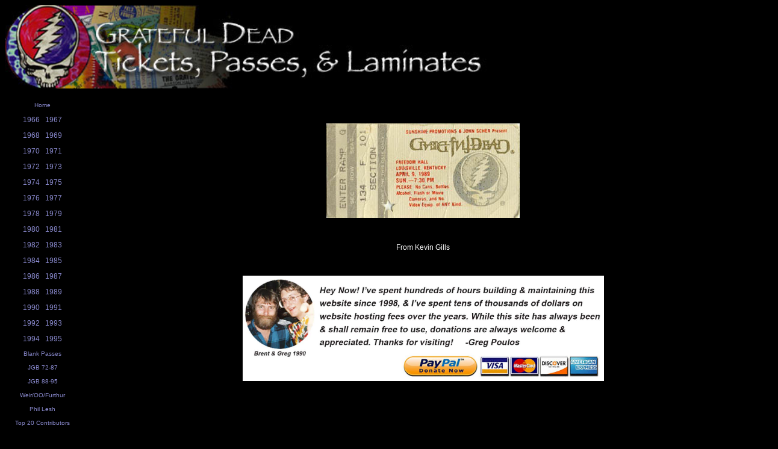

--- FILE ---
content_type: text/html; charset=UTF-8
request_url: https://www.deadstubs.com/showimage.php?iid=1200&text=04-09-89%20Ticket
body_size: 992
content:
<html>
<title>Grateful Dead Tickets, Passes, & Laminates</title>
<link rel=stylesheet href="style.css" type="text/css">
<!-- Dead Tickets, Passes, & Laminates: The definitive online resource for finding an image of a Grateful Dead ticket, backstage pass, or laminate. -->
<meta name="description" content="Dead Tickets, Passes, & Laminates: The definitive online resource for finding animage of a Grateful Dead ticket, backstage pass, or laminate.">
<meta name="keywords" content="Grateful Dead, Dead, ticket, backstage pass, laminate, poster, image, backstage, pass, archive, garcia, jerry, jerry garcia, bob weir, weir, phil lesh, lesh, brent mydland, mydland, bill kreutzmann, kreutzmann, mickey hart, hart, pigpen, ron mckernan, mckernan, keith godchaux, godchaux, donna godchaux, bruce hornsby, hornsby, fillmore, fillmore east, fillmore west, ephemera, history, historical, ticket stub, tix, phish, coventry">

<body text="#fff" bgcolor="#000">

<div style="background:#000;">
<p align="left"><img src="images/toplogo.jpg" border="0" style="width:100%; max-width:800px; padding-bottom:10px;"></p>
</div>

<div style="background-color:#000; display:grid; grid-template-columns:0.1fr 1fr; grid-gap:0px; margin-top:-12px; width:100%;">

<div style="background:#000; vertical-align:top; width:150px; max-width:125px;">

<p align="center"><a href="index.php"><font class="tiny2">Home</font></a></p>

<p align="center">
<a href="showlist.php?band=1&year=1966" >1966</a>&nbsp;&nbsp;
<a href="showlist.php?band=1&year=1967" >1967</a>
</p>

<p align="center">
<a href="showlist.php?band=1&year=1968" >1968</a>&nbsp;&nbsp;
<a href="showlist.php?band=1&year=1969" >1969</a>
</p>

<p align="center">
<a href="showlist.php?band=1&year=1970" >1970</a>&nbsp;&nbsp;
<a href="showlist.php?band=1&year=1971" >1971</a>
</p>

<p align="center">
<a href="showlist.php?band=1&year=1972" >1972</a>&nbsp;&nbsp;
<a href="showlist.php?band=1&year=1973" >1973</a>
</p>

<p align="center">
<a href="showlist.php?band=1&year=1974" >1974</a>&nbsp;&nbsp;
<a href="showlist.php?band=1&year=1975" >1975</a>
</p>

<p align="center">
<a href="showlist.php?band=1&year=1976" >1976</a>&nbsp;&nbsp;
<a href="showlist.php?band=1&year=1977" >1977</a>
</p>

<p align="center">
<a href="showlist.php?band=1&year=1978" >1978</a>&nbsp;&nbsp;
<a href="showlist.php?band=1&year=1979" >1979</a>
</p>

<p align="center">
<a href="showlist.php?band=1&year=1980" >1980</a>&nbsp;&nbsp;
<a href="showlist.php?band=1&year=1981" >1981</a>
</p>

<p align="center">
<a href="showlist.php?band=1&year=1982" >1982</a>&nbsp;&nbsp;
<a href="showlist.php?band=1&year=1983" >1983</a>
</p>

<p align="center">
<a href="showlist.php?band=1&year=1984" >1984</a>&nbsp;&nbsp;
<a href="showlist.php?band=1&year=1985" >1985</a>
</p>

<p align="center">
<a href="showlist.php?band=1&year=1986" >1986</a>&nbsp;&nbsp;
<a href="showlist.php?band=1&year=1987" >1987</a>
</p>

<p align="center">
<a href="showlist.php?band=1&year=1988" >1988</a>&nbsp;&nbsp;
<a href="showlist.php?band=1&year=1989" >1989</a>
</p>

<p align="center">
<a href="showlist.php?band=1&year=1990" >1990</a>&nbsp;&nbsp;
<a href="showlist.php?band=1&year=1991" >1991</a>
</p>

<p align="center">
<a href="showlist.php?band=1&year=1992" >1992</a>&nbsp;&nbsp;
<a href="showlist.php?band=1&year=1993" >1993</a>
</p>

<p align="center">
<a href="showlist.php?band=1&year=1994" >1994</a>&nbsp;&nbsp;
<a href="showlist.php?band=1&year=1995" >1995</a>
</p>

<p align="center">
<a href="showlist.php?band=1&year=0000" ><font class="tiny2">Blank Passes</font></a>
</p>

<p align="center">
<a href="showlist.php?band=2&year=J1"><font class="tiny2">JGB 72-87</font></a>
</p>

<p align="center">
<a href="showlist.php?band=2&year=J2"><font class="tiny2">JGB 88-95</font></a>
</p>

<p align="center">
<a href="showlist.php?band=3&year=" ><font class="tiny2">Weir/OO/Furthur</font></a>
</p>

<p align="center">
<a href="showlist.php?band=6&year=" ><font class="tiny2">Phil Lesh</font></a>
</p>

<p align="center">
<a href="showtop.php"><font class="tiny2">Top 20 Contributors</font></a>
</p>

<p align="center">
<a href="deadcount.php"><font class="tiny2">Current Count</font></a>
</p>

<p align="center">
<a href="/tiger" target="_blank"><font class="tiny2">Playing Jerry Garcia's Tiger Guitar</font></a>
</p>

<p align="center">
<a href="contact.php"><font class="tiny2">Contact Me</font></a>
</p>

<p align="center">
<a href="https://www.paypal.me/gpoulos71" target="_blank"><strong>Donate</strong></a>
</p>



</div>

<div style="background-color:#000; width:100%; vertical-align:top; vertical-align:left; padding-top:20px; padding-right:20px; padding-bottom:20px;">


<!-- CONTENT GOES HERE -->



<br><br><center><img src='images/tickets/t890409.jpg'><br><br><br><br>From Kevin Gills<br></center>

<br><br>
<p align="center"><a href="https://www.paypal.me/gpoulos71" target="_blank"><img src="images/donate-banner.jpg" border="0" style="max-width:600px; width:100%;"></a></p>


</div>
</div>

</body>
</html>
